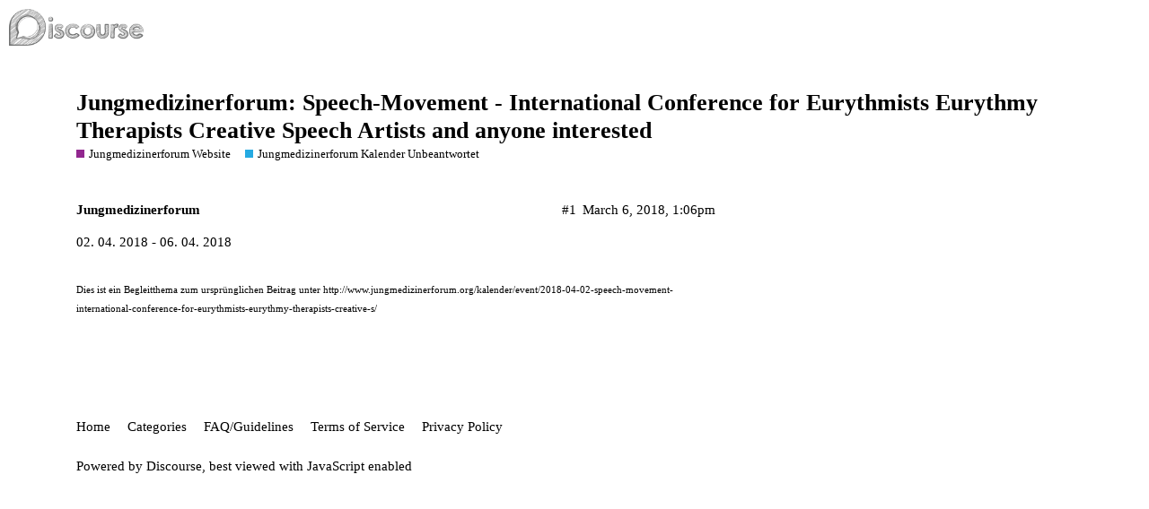

--- FILE ---
content_type: text/html; charset=utf-8
request_url: https://forum.jungmedizinerforum.org/t/jungmedizinerforum-speech-movement-international-conference-for-eurythmists-eurythmy-therapists-creative-speech-artists-and-anyone-interested/3682
body_size: 2433
content:
<!DOCTYPE html>
<html lang="en">
  <head>
    <meta charset="utf-8">
    <title>Jungmedizinerforum: Speech-Movement - International Conference for Eurythmists Eurythmy Therapists Creative Speech Artists and anyone interested - Jungmedizinerforum Kalender Unbeantwortet - International Young Medics Forum for Anthroposophic Medicine</title>
    <meta name="description" content="02. 04. 2018  - 06. 04. 2018   
  

Dies ist ein Begleitthema zum ursprünglichen Beitrag unter http://www.jungmedizinerforum.org/kalender/event/2018-04-02-speech-movement-international-conference-for-eurythmist&amp;hellip;">
    <meta name="generator" content="Discourse 2.8.0.beta4 - https://github.com/discourse/discourse version efbc2481d8d46aeba0c74df3aa223fb1be922e8b">
<link rel="icon" type="image/png" href="https://forum.jungmedizinerforum.org/uploads/default/optimized/1X/_129430568242d1b7f853bb13ebea28b3f6af4e7_2_32x32.png">
<link rel="apple-touch-icon" type="image/png" href="https://forum.jungmedizinerforum.org/uploads/default/optimized/1X/_129430568242d1b7f853bb13ebea28b3f6af4e7_2_180x180.png">
<meta name="theme-color" content="#ffffff">
<meta name="viewport" content="width=device-width, initial-scale=1.0, minimum-scale=1.0, user-scalable=yes, viewport-fit=cover">
<link rel="canonical" href="https://forum.jungmedizinerforum.org/t/jungmedizinerforum-speech-movement-international-conference-for-eurythmists-eurythmy-therapists-creative-speech-artists-and-anyone-interested/3682" />
<script type="application/ld+json">{"@context":"http://schema.org","@type":"WebSite","url":"https://forum.jungmedizinerforum.org","potentialAction":{"@type":"SearchAction","target":"https://forum.jungmedizinerforum.org/search?q={search_term_string}","query-input":"required name=search_term_string"}}</script>
<link rel="search" type="application/opensearchdescription+xml" href="https://forum.jungmedizinerforum.org/opensearch.xml" title="International Young Medics Forum for Anthroposophic Medicine Search">

      <link href="/stylesheets/desktop_4332bf5ff0c5572324f97462a8afcdcf250df6d8.css?__ws=forum.jungmedizinerforum.org" media="all" rel="stylesheet" data-target="desktop"  />
      <link href="/stylesheets/desktop_theme_1_8140e98cd9c02a75945f7803a2b59c7abf5367f4.css?__ws=forum.jungmedizinerforum.org" media="all" rel="stylesheet" data-target="desktop_theme" data-theme-id="1" data-theme-name="default"/>
    
    
        <link rel="alternate" type="application/rss+xml" title="RSS feed of &#39;Jungmedizinerforum: Speech-Movement - International Conference for Eurythmists Eurythmy Therapists Creative Speech Artists and anyone interested&#39;" href="https://forum.jungmedizinerforum.org/t/jungmedizinerforum-speech-movement-international-conference-for-eurythmists-eurythmy-therapists-creative-speech-artists-and-anyone-interested/3682.rss" />
    <meta property="og:site_name" content="International Young Medics Forum for Anthroposophic Medicine" />
<meta property="og:type" content="website" />
<meta name="twitter:card" content="summary" />
<meta name="twitter:image" content="https://forum.jungmedizinerforum.org/images/discourse-logo-sketch-small.png" />
<meta property="og:image" content="https://forum.jungmedizinerforum.org/images/discourse-logo-sketch-small.png" />
<meta property="og:url" content="https://forum.jungmedizinerforum.org/t/jungmedizinerforum-speech-movement-international-conference-for-eurythmists-eurythmy-therapists-creative-speech-artists-and-anyone-interested/3682" />
<meta name="twitter:url" content="https://forum.jungmedizinerforum.org/t/jungmedizinerforum-speech-movement-international-conference-for-eurythmists-eurythmy-therapists-creative-speech-artists-and-anyone-interested/3682" />
<meta property="og:title" content="Jungmedizinerforum: Speech-Movement - International Conference for Eurythmists Eurythmy Therapists Creative Speech Artists and anyone interested" />
<meta name="twitter:title" content="Jungmedizinerforum: Speech-Movement - International Conference for Eurythmists Eurythmy Therapists Creative Speech Artists and anyone interested" />
<meta property="og:description" content="02. 04. 2018  - 06. 04. 2018         Dies ist ein Begleitthema zum ursprünglichen Beitrag unter http://www.jungmedizinerforum.org/kalender/event/2018-04-02-speech-movement-international-conference-for-eurythmists-eurythmy-therapists-creative-s/" />
<meta name="twitter:description" content="02. 04. 2018  - 06. 04. 2018         Dies ist ein Begleitthema zum ursprünglichen Beitrag unter http://www.jungmedizinerforum.org/kalender/event/2018-04-02-speech-movement-international-conference-for-eurythmists-eurythmy-therapists-creative-s/" />
<meta property="article:published_time" content="2018-03-06T13:06:47+00:00" />
<meta property="og:ignore_canonical" content="true" />


    
  </head>
  <body class="crawler">
    
    <header>
      <a href="/">
          <img src="https://forum.jungmedizinerforum.org/images/discourse-logo-sketch.png" alt="International Young Medics Forum for Anthroposophic Medicine" id="site-logo" style="max-width: 150px;">
      </a>
    </header>
    <div id="main-outlet" class="wrap">
        <div id="topic-title">
    <h1>
      <a href="/t/jungmedizinerforum-speech-movement-international-conference-for-eurythmists-eurythmy-therapists-creative-speech-artists-and-anyone-interested/3682">Jungmedizinerforum: Speech-Movement - International Conference for Eurythmists Eurythmy Therapists Creative Speech Artists and anyone interested</a>
    </h1>

      <div class="topic-category" itemscope itemtype="http://schema.org/BreadcrumbList">
          <span itemprop="itemListElement" itemscope itemtype="http://schema.org/ListItem">
            <a href="https://forum.jungmedizinerforum.org/c/jungmedizinerforum-website/5" class="badge-wrapper bullet" itemprop="item">
              <span class='badge-category-bg' style='background-color: #92278F'></span>
              <span class='badge-category clear-badge'>
                <span class='category-name' itemprop='name'>Jungmedizinerforum Website</span>
              </span>
            </a>
            <meta itemprop="position" content="1" />
          </span>
          <span itemprop="itemListElement" itemscope itemtype="http://schema.org/ListItem">
            <a href="https://forum.jungmedizinerforum.org/c/jungmedizinerforum-website/jungmedizinerforum-kalender-unbeantwortet/6" class="badge-wrapper bullet" itemprop="item">
              <span class='badge-category-bg' style='background-color: #25AAE2'></span>
              <span class='badge-category clear-badge'>
                <span class='category-name' itemprop='name'>Jungmedizinerforum Kalender Unbeantwortet</span>
              </span>
            </a>
            <meta itemprop="position" content="2" />
          </span>
      </div>

  </div>

  


      <div itemscope itemtype='http://schema.org/DiscussionForumPosting' class='topic-body crawler-post'>
        <div class='crawler-post-meta'>
          <div itemprop='publisher' itemscope itemtype="http://schema.org/Organization">
            <meta itemprop='name' content='C. Holtermann'>
              <div itemprop='logo' itemscope itemtype="http://schema.org/ImageObject">
                <meta itemprop='url' content='https://forum.jungmedizinerforum.org/images/discourse-logo-sketch.png'>
              </div>
          </div>
          <span class="creator" itemprop="author" itemscope itemtype="http://schema.org/Person">
            <a itemprop="url" href='https://forum.jungmedizinerforum.org/u/Jungmedizinerforum'><span itemprop='name'>Jungmedizinerforum</span></a>
            
          </span>

          <link itemprop="mainEntityOfPage" href="https://forum.jungmedizinerforum.org/t/jungmedizinerforum-speech-movement-international-conference-for-eurythmists-eurythmy-therapists-creative-speech-artists-and-anyone-interested/3682">


          <span class="crawler-post-infos">
              <time itemprop='datePublished' datetime='2018-03-06T13:06:47Z' class='post-time'>
                March 6, 2018,  1:06pm
              </time>
              <meta itemprop='dateModified' content='2018-03-06T13:06:47Z'>
          <span itemprop='position'>#1</span>
          </span>
        </div>
        <div class='post' itemprop='articleBody'>
          <p class="bodytext"> </p>
<p class="bodytext">      02. 04. 2018  - 06. 04. 2018  </p>
<p class="bodytext"> </p>
<hr>
<small>Dies ist ein Begleitthema zum ursprünglichen Beitrag unter <a href="http://www.jungmedizinerforum.org/kalender/event/2018-04-02-speech-movement-international-conference-for-eurythmists-eurythmy-therapists-creative-s/">http://www.jungmedizinerforum.org/kalender/event/2018-04-02-speech-movement-international-conference-for-eurythmists-eurythmy-therapists-creative-s/</a></small>
        </div>

        <meta itemprop='headline' content='Jungmedizinerforum: Speech-Movement - International Conference for Eurythmists Eurythmy Therapists Creative Speech Artists and anyone interested'>
          <meta itemprop='keywords' content=''>

        <div itemprop="interactionStatistic" itemscope itemtype="http://schema.org/InteractionCounter">
           <meta itemprop="interactionType" content="http://schema.org/LikeAction"/>
           <meta itemprop="userInteractionCount" content="0" />
           <span class='post-likes'></span>
         </div>

         <div itemprop="interactionStatistic" itemscope itemtype="http://schema.org/InteractionCounter">
            <meta itemprop="interactionType" content="http://schema.org/CommentAction"/>
            <meta itemprop="userInteractionCount" content="0" />
          </div>

      </div>






    </div>
    <footer class="container wrap">
      <nav class='crawler-nav'>
        <ul>
        <li itemscope itemtype='http://schema.org/SiteNavigationElement'>
          <span itemprop='name'>
            <a href='/' itemprop="url">Home </a>
          </span>
        </li>
        <li itemscope itemtype='http://schema.org/SiteNavigationElement'>
          <span itemprop='name'>
            <a href='/categories' itemprop="url">Categories </a>
          </span>
        </li>
        <li itemscope itemtype='http://schema.org/SiteNavigationElement'>
          <span itemprop='name'>
            <a href='/guidelines' itemprop="url">FAQ/Guidelines </a>
          </span>
        </li>
        <li itemscope itemtype='http://schema.org/SiteNavigationElement'>
          <span itemprop='name'>
            <a href='/tos' itemprop="url">Terms of Service </a>
          </span>
        </li>
        <li itemscope itemtype='http://schema.org/SiteNavigationElement'>
          <span itemprop='name'>
            <a href='/privacy' itemprop="url">Privacy Policy </a>
          </span>
        </li>
        </ul>
      </nav>
      <p class='powered-by-link'>Powered by <a href="https://www.discourse.org">Discourse</a>, best viewed with JavaScript enabled</p>
    </footer>
    
    
  </body>
  
</html>
